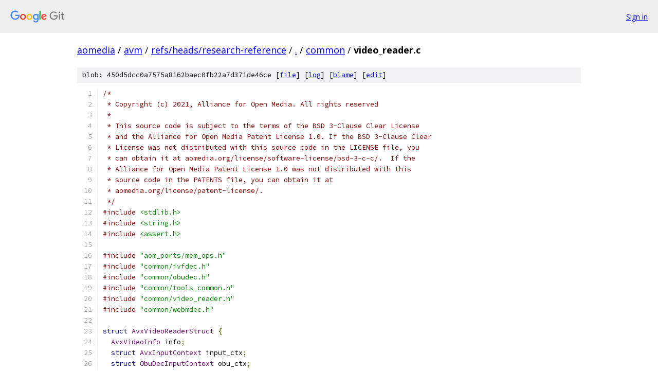

--- FILE ---
content_type: text/html; charset=utf-8
request_url: https://aomedia.googlesource.com/avm/+/refs/heads/research-reference/common/video_reader.c
body_size: 3535
content:
<!DOCTYPE html><html lang="en"><head><meta charset="utf-8"><meta name="viewport" content="width=device-width, initial-scale=1"><title>common/video_reader.c - avm - Git at Google</title><link rel="stylesheet" type="text/css" href="/+static/base.css"><link rel="stylesheet" type="text/css" href="/+static/prettify/prettify.css"><!-- default customHeadTagPart --></head><body class="Site"><header class="Site-header"><div class="Header"><a class="Header-image" href="/"><img src="//www.gstatic.com/images/branding/lockups/2x/lockup_git_color_108x24dp.png" width="108" height="24" alt="Google Git"></a><div class="Header-menu"> <a class="Header-menuItem" href="https://accounts.google.com/AccountChooser?faa=1&amp;continue=https://aomedia.googlesource.com/login/avm/%2B/refs/heads/research-reference/common/video_reader.c">Sign in</a> </div></div></header><div class="Site-content"><div class="Container "><div class="Breadcrumbs"><a class="Breadcrumbs-crumb" href="/?format=HTML">aomedia</a> / <a class="Breadcrumbs-crumb" href="/avm/">avm</a> / <a class="Breadcrumbs-crumb" href="/avm/+/refs/heads/research-reference">refs/heads/research-reference</a> / <a class="Breadcrumbs-crumb" href="/avm/+/refs/heads/research-reference/">.</a> / <a class="Breadcrumbs-crumb" href="/avm/+/refs/heads/research-reference/common">common</a> / <span class="Breadcrumbs-crumb">video_reader.c</span></div><div class="u-sha1 u-monospace BlobSha1">blob: 450d5dcc0a7575a8162baec0fb22a7d371de46ce [<a href="/avm/+/refs/heads/research-reference/common/video_reader.c">file</a>] [<a href="/avm/+log/refs/heads/research-reference/common/video_reader.c">log</a>] [<a href="/avm/+blame/refs/heads/research-reference/common/video_reader.c">blame</a>] [<a href="https://aomedia-review.googlesource.com/admin/repos/edit/repo/avm/branch/refs/heads/research-reference/file/common/video_reader.c">edit</a>]</div><table class="FileContents"><tr class="u-pre u-monospace FileContents-line"><td class="u-lineNum u-noSelect FileContents-lineNum" data-line-number="1"></td><td class="FileContents-lineContents" id="1"><span class="com">/*</span></td></tr><tr class="u-pre u-monospace FileContents-line"><td class="u-lineNum u-noSelect FileContents-lineNum" data-line-number="2"></td><td class="FileContents-lineContents" id="2"><span class="com"> * Copyright (c) 2021, Alliance for Open Media. All rights reserved</span></td></tr><tr class="u-pre u-monospace FileContents-line"><td class="u-lineNum u-noSelect FileContents-lineNum" data-line-number="3"></td><td class="FileContents-lineContents" id="3"><span class="com"> *</span></td></tr><tr class="u-pre u-monospace FileContents-line"><td class="u-lineNum u-noSelect FileContents-lineNum" data-line-number="4"></td><td class="FileContents-lineContents" id="4"><span class="com"> * This source code is subject to the terms of the BSD 3-Clause Clear License</span></td></tr><tr class="u-pre u-monospace FileContents-line"><td class="u-lineNum u-noSelect FileContents-lineNum" data-line-number="5"></td><td class="FileContents-lineContents" id="5"><span class="com"> * and the Alliance for Open Media Patent License 1.0. If the BSD 3-Clause Clear</span></td></tr><tr class="u-pre u-monospace FileContents-line"><td class="u-lineNum u-noSelect FileContents-lineNum" data-line-number="6"></td><td class="FileContents-lineContents" id="6"><span class="com"> * License was not distributed with this source code in the LICENSE file, you</span></td></tr><tr class="u-pre u-monospace FileContents-line"><td class="u-lineNum u-noSelect FileContents-lineNum" data-line-number="7"></td><td class="FileContents-lineContents" id="7"><span class="com"> * can obtain it at aomedia.org/license/software-license/bsd-3-c-c/.  If the</span></td></tr><tr class="u-pre u-monospace FileContents-line"><td class="u-lineNum u-noSelect FileContents-lineNum" data-line-number="8"></td><td class="FileContents-lineContents" id="8"><span class="com"> * Alliance for Open Media Patent License 1.0 was not distributed with this</span></td></tr><tr class="u-pre u-monospace FileContents-line"><td class="u-lineNum u-noSelect FileContents-lineNum" data-line-number="9"></td><td class="FileContents-lineContents" id="9"><span class="com"> * source code in the PATENTS file, you can obtain it at</span></td></tr><tr class="u-pre u-monospace FileContents-line"><td class="u-lineNum u-noSelect FileContents-lineNum" data-line-number="10"></td><td class="FileContents-lineContents" id="10"><span class="com"> * aomedia.org/license/patent-license/.</span></td></tr><tr class="u-pre u-monospace FileContents-line"><td class="u-lineNum u-noSelect FileContents-lineNum" data-line-number="11"></td><td class="FileContents-lineContents" id="11"><span class="com"> */</span></td></tr><tr class="u-pre u-monospace FileContents-line"><td class="u-lineNum u-noSelect FileContents-lineNum" data-line-number="12"></td><td class="FileContents-lineContents" id="12"><span class="com">#include</span><span class="pln"> </span><span class="str">&lt;stdlib.h&gt;</span></td></tr><tr class="u-pre u-monospace FileContents-line"><td class="u-lineNum u-noSelect FileContents-lineNum" data-line-number="13"></td><td class="FileContents-lineContents" id="13"><span class="com">#include</span><span class="pln"> </span><span class="str">&lt;string.h&gt;</span></td></tr><tr class="u-pre u-monospace FileContents-line"><td class="u-lineNum u-noSelect FileContents-lineNum" data-line-number="14"></td><td class="FileContents-lineContents" id="14"><span class="com">#include</span><span class="pln"> </span><span class="str">&lt;assert.h&gt;</span></td></tr><tr class="u-pre u-monospace FileContents-line"><td class="u-lineNum u-noSelect FileContents-lineNum" data-line-number="15"></td><td class="FileContents-lineContents" id="15"></td></tr><tr class="u-pre u-monospace FileContents-line"><td class="u-lineNum u-noSelect FileContents-lineNum" data-line-number="16"></td><td class="FileContents-lineContents" id="16"><span class="com">#include</span><span class="pln"> </span><span class="str">&quot;aom_ports/mem_ops.h&quot;</span></td></tr><tr class="u-pre u-monospace FileContents-line"><td class="u-lineNum u-noSelect FileContents-lineNum" data-line-number="17"></td><td class="FileContents-lineContents" id="17"><span class="com">#include</span><span class="pln"> </span><span class="str">&quot;common/ivfdec.h&quot;</span></td></tr><tr class="u-pre u-monospace FileContents-line"><td class="u-lineNum u-noSelect FileContents-lineNum" data-line-number="18"></td><td class="FileContents-lineContents" id="18"><span class="com">#include</span><span class="pln"> </span><span class="str">&quot;common/obudec.h&quot;</span></td></tr><tr class="u-pre u-monospace FileContents-line"><td class="u-lineNum u-noSelect FileContents-lineNum" data-line-number="19"></td><td class="FileContents-lineContents" id="19"><span class="com">#include</span><span class="pln"> </span><span class="str">&quot;common/tools_common.h&quot;</span></td></tr><tr class="u-pre u-monospace FileContents-line"><td class="u-lineNum u-noSelect FileContents-lineNum" data-line-number="20"></td><td class="FileContents-lineContents" id="20"><span class="com">#include</span><span class="pln"> </span><span class="str">&quot;common/video_reader.h&quot;</span></td></tr><tr class="u-pre u-monospace FileContents-line"><td class="u-lineNum u-noSelect FileContents-lineNum" data-line-number="21"></td><td class="FileContents-lineContents" id="21"><span class="com">#include</span><span class="pln"> </span><span class="str">&quot;common/webmdec.h&quot;</span></td></tr><tr class="u-pre u-monospace FileContents-line"><td class="u-lineNum u-noSelect FileContents-lineNum" data-line-number="22"></td><td class="FileContents-lineContents" id="22"></td></tr><tr class="u-pre u-monospace FileContents-line"><td class="u-lineNum u-noSelect FileContents-lineNum" data-line-number="23"></td><td class="FileContents-lineContents" id="23"><span class="kwd">struct</span><span class="pln"> </span><span class="typ">AvxVideoReaderStruct</span><span class="pln"> </span><span class="pun">{</span></td></tr><tr class="u-pre u-monospace FileContents-line"><td class="u-lineNum u-noSelect FileContents-lineNum" data-line-number="24"></td><td class="FileContents-lineContents" id="24"><span class="pln">  </span><span class="typ">AvxVideoInfo</span><span class="pln"> info</span><span class="pun">;</span></td></tr><tr class="u-pre u-monospace FileContents-line"><td class="u-lineNum u-noSelect FileContents-lineNum" data-line-number="25"></td><td class="FileContents-lineContents" id="25"><span class="pln">  </span><span class="kwd">struct</span><span class="pln"> </span><span class="typ">AvxInputContext</span><span class="pln"> input_ctx</span><span class="pun">;</span></td></tr><tr class="u-pre u-monospace FileContents-line"><td class="u-lineNum u-noSelect FileContents-lineNum" data-line-number="26"></td><td class="FileContents-lineContents" id="26"><span class="pln">  </span><span class="kwd">struct</span><span class="pln"> </span><span class="typ">ObuDecInputContext</span><span class="pln"> obu_ctx</span><span class="pun">;</span></td></tr><tr class="u-pre u-monospace FileContents-line"><td class="u-lineNum u-noSelect FileContents-lineNum" data-line-number="27"></td><td class="FileContents-lineContents" id="27"><span class="pln">  </span><span class="kwd">struct</span><span class="pln"> </span><span class="typ">WebmInputContext</span><span class="pln"> webm_ctx</span><span class="pun">;</span></td></tr><tr class="u-pre u-monospace FileContents-line"><td class="u-lineNum u-noSelect FileContents-lineNum" data-line-number="28"></td><td class="FileContents-lineContents" id="28"><span class="pln">  </span><span class="typ">uint8_t</span><span class="pln"> </span><span class="pun">*</span><span class="pln">buffer</span><span class="pun">;</span></td></tr><tr class="u-pre u-monospace FileContents-line"><td class="u-lineNum u-noSelect FileContents-lineNum" data-line-number="29"></td><td class="FileContents-lineContents" id="29"><span class="pln">  </span><span class="typ">size_t</span><span class="pln"> buffer_size</span><span class="pun">;</span></td></tr><tr class="u-pre u-monospace FileContents-line"><td class="u-lineNum u-noSelect FileContents-lineNum" data-line-number="30"></td><td class="FileContents-lineContents" id="30"><span class="pln">  </span><span class="typ">size_t</span><span class="pln"> frame_size</span><span class="pun">;</span></td></tr><tr class="u-pre u-monospace FileContents-line"><td class="u-lineNum u-noSelect FileContents-lineNum" data-line-number="31"></td><td class="FileContents-lineContents" id="31"><span class="pln">  </span><span class="typ">aom_codec_pts_t</span><span class="pln"> pts</span><span class="pun">;</span></td></tr><tr class="u-pre u-monospace FileContents-line"><td class="u-lineNum u-noSelect FileContents-lineNum" data-line-number="32"></td><td class="FileContents-lineContents" id="32"><span class="pun">};</span></td></tr><tr class="u-pre u-monospace FileContents-line"><td class="u-lineNum u-noSelect FileContents-lineNum" data-line-number="33"></td><td class="FileContents-lineContents" id="33"></td></tr><tr class="u-pre u-monospace FileContents-line"><td class="u-lineNum u-noSelect FileContents-lineNum" data-line-number="34"></td><td class="FileContents-lineContents" id="34"><span class="typ">AvxVideoReader</span><span class="pln"> </span><span class="pun">*</span><span class="pln">aom_video_reader_open</span><span class="pun">(</span><span class="kwd">const</span><span class="pln"> </span><span class="kwd">char</span><span class="pln"> </span><span class="pun">*</span><span class="pln">filename</span><span class="pun">)</span><span class="pln"> </span><span class="pun">{</span></td></tr><tr class="u-pre u-monospace FileContents-line"><td class="u-lineNum u-noSelect FileContents-lineNum" data-line-number="35"></td><td class="FileContents-lineContents" id="35"><span class="pln">  </span><span class="typ">AvxVideoReader</span><span class="pln"> </span><span class="pun">*</span><span class="pln">reader </span><span class="pun">=</span><span class="pln"> NULL</span><span class="pun">;</span></td></tr><tr class="u-pre u-monospace FileContents-line"><td class="u-lineNum u-noSelect FileContents-lineNum" data-line-number="36"></td><td class="FileContents-lineContents" id="36"><span class="pln">  </span><span class="typ">FILE</span><span class="pln"> </span><span class="pun">*</span><span class="kwd">const</span><span class="pln"> file </span><span class="pun">=</span><span class="pln"> fopen</span><span class="pun">(</span><span class="pln">filename</span><span class="pun">,</span><span class="pln"> </span><span class="str">&quot;rb&quot;</span><span class="pun">);</span></td></tr><tr class="u-pre u-monospace FileContents-line"><td class="u-lineNum u-noSelect FileContents-lineNum" data-line-number="37"></td><td class="FileContents-lineContents" id="37"><span class="pln">  </span><span class="kwd">if</span><span class="pln"> </span><span class="pun">(!</span><span class="pln">file</span><span class="pun">)</span><span class="pln"> </span><span class="kwd">return</span><span class="pln"> NULL</span><span class="pun">;</span><span class="pln">  </span><span class="com">// Can&#39;t open file</span></td></tr><tr class="u-pre u-monospace FileContents-line"><td class="u-lineNum u-noSelect FileContents-lineNum" data-line-number="38"></td><td class="FileContents-lineContents" id="38"></td></tr><tr class="u-pre u-monospace FileContents-line"><td class="u-lineNum u-noSelect FileContents-lineNum" data-line-number="39"></td><td class="FileContents-lineContents" id="39"><span class="pln">  reader </span><span class="pun">=</span><span class="pln"> </span><span class="pun">(</span><span class="typ">AvxVideoReader</span><span class="pln"> </span><span class="pun">*)</span><span class="pln">calloc</span><span class="pun">(</span><span class="lit">1</span><span class="pun">,</span><span class="pln"> </span><span class="kwd">sizeof</span><span class="pun">(*</span><span class="pln">reader</span><span class="pun">));</span></td></tr><tr class="u-pre u-monospace FileContents-line"><td class="u-lineNum u-noSelect FileContents-lineNum" data-line-number="40"></td><td class="FileContents-lineContents" id="40"><span class="pln">  </span><span class="kwd">if</span><span class="pln"> </span><span class="pun">(!</span><span class="pln">reader</span><span class="pun">)</span><span class="pln"> </span><span class="pun">{</span></td></tr><tr class="u-pre u-monospace FileContents-line"><td class="u-lineNum u-noSelect FileContents-lineNum" data-line-number="41"></td><td class="FileContents-lineContents" id="41"><span class="pln">    fclose</span><span class="pun">(</span><span class="pln">file</span><span class="pun">);</span></td></tr><tr class="u-pre u-monospace FileContents-line"><td class="u-lineNum u-noSelect FileContents-lineNum" data-line-number="42"></td><td class="FileContents-lineContents" id="42"><span class="pln">    </span><span class="kwd">return</span><span class="pln"> NULL</span><span class="pun">;</span><span class="pln">  </span><span class="com">// Can&#39;t allocate AvxVideoReader</span></td></tr><tr class="u-pre u-monospace FileContents-line"><td class="u-lineNum u-noSelect FileContents-lineNum" data-line-number="43"></td><td class="FileContents-lineContents" id="43"><span class="pln">  </span><span class="pun">}</span></td></tr><tr class="u-pre u-monospace FileContents-line"><td class="u-lineNum u-noSelect FileContents-lineNum" data-line-number="44"></td><td class="FileContents-lineContents" id="44"></td></tr><tr class="u-pre u-monospace FileContents-line"><td class="u-lineNum u-noSelect FileContents-lineNum" data-line-number="45"></td><td class="FileContents-lineContents" id="45"><span class="pln">  reader</span><span class="pun">-&gt;</span><span class="pln">input_ctx</span><span class="pun">.</span><span class="pln">filename </span><span class="pun">=</span><span class="pln"> filename</span><span class="pun">;</span></td></tr><tr class="u-pre u-monospace FileContents-line"><td class="u-lineNum u-noSelect FileContents-lineNum" data-line-number="46"></td><td class="FileContents-lineContents" id="46"><span class="pln">  reader</span><span class="pun">-&gt;</span><span class="pln">input_ctx</span><span class="pun">.</span><span class="pln">file </span><span class="pun">=</span><span class="pln"> file</span><span class="pun">;</span></td></tr><tr class="u-pre u-monospace FileContents-line"><td class="u-lineNum u-noSelect FileContents-lineNum" data-line-number="47"></td><td class="FileContents-lineContents" id="47"><span class="pln">  reader</span><span class="pun">-&gt;</span><span class="pln">obu_ctx</span><span class="pun">.</span><span class="pln">avx_ctx </span><span class="pun">=</span><span class="pln"> </span><span class="pun">&amp;</span><span class="pln">reader</span><span class="pun">-&gt;</span><span class="pln">input_ctx</span><span class="pun">;</span></td></tr><tr class="u-pre u-monospace FileContents-line"><td class="u-lineNum u-noSelect FileContents-lineNum" data-line-number="48"></td><td class="FileContents-lineContents" id="48"><span class="pln">  reader</span><span class="pun">-&gt;</span><span class="pln">obu_ctx</span><span class="pun">.</span><span class="pln">is_annexb </span><span class="pun">=</span><span class="pln"> </span><span class="lit">1</span><span class="pun">;</span></td></tr><tr class="u-pre u-monospace FileContents-line"><td class="u-lineNum u-noSelect FileContents-lineNum" data-line-number="49"></td><td class="FileContents-lineContents" id="49"></td></tr><tr class="u-pre u-monospace FileContents-line"><td class="u-lineNum u-noSelect FileContents-lineNum" data-line-number="50"></td><td class="FileContents-lineContents" id="50"><span class="pln">  </span><span class="kwd">if</span><span class="pln"> </span><span class="pun">(</span><span class="pln">file_is_ivf</span><span class="pun">(&amp;</span><span class="pln">reader</span><span class="pun">-&gt;</span><span class="pln">input_ctx</span><span class="pun">))</span><span class="pln"> </span><span class="pun">{</span></td></tr><tr class="u-pre u-monospace FileContents-line"><td class="u-lineNum u-noSelect FileContents-lineNum" data-line-number="51"></td><td class="FileContents-lineContents" id="51"><span class="pln">    reader</span><span class="pun">-&gt;</span><span class="pln">input_ctx</span><span class="pun">.</span><span class="pln">file_type </span><span class="pun">=</span><span class="pln"> FILE_TYPE_IVF</span><span class="pun">;</span></td></tr><tr class="u-pre u-monospace FileContents-line"><td class="u-lineNum u-noSelect FileContents-lineNum" data-line-number="52"></td><td class="FileContents-lineContents" id="52"><span class="pln">    reader</span><span class="pun">-&gt;</span><span class="pln">info</span><span class="pun">.</span><span class="pln">codec_fourcc </span><span class="pun">=</span><span class="pln"> reader</span><span class="pun">-&gt;</span><span class="pln">input_ctx</span><span class="pun">.</span><span class="pln">fourcc</span><span class="pun">;</span></td></tr><tr class="u-pre u-monospace FileContents-line"><td class="u-lineNum u-noSelect FileContents-lineNum" data-line-number="53"></td><td class="FileContents-lineContents" id="53"><span class="pln">    reader</span><span class="pun">-&gt;</span><span class="pln">info</span><span class="pun">.</span><span class="pln">frame_width </span><span class="pun">=</span><span class="pln"> reader</span><span class="pun">-&gt;</span><span class="pln">input_ctx</span><span class="pun">.</span><span class="pln">width</span><span class="pun">;</span></td></tr><tr class="u-pre u-monospace FileContents-line"><td class="u-lineNum u-noSelect FileContents-lineNum" data-line-number="54"></td><td class="FileContents-lineContents" id="54"><span class="pln">    reader</span><span class="pun">-&gt;</span><span class="pln">info</span><span class="pun">.</span><span class="pln">frame_height </span><span class="pun">=</span><span class="pln"> reader</span><span class="pun">-&gt;</span><span class="pln">input_ctx</span><span class="pun">.</span><span class="pln">height</span><span class="pun">;</span></td></tr><tr class="u-pre u-monospace FileContents-line"><td class="u-lineNum u-noSelect FileContents-lineNum" data-line-number="55"></td><td class="FileContents-lineContents" id="55"><span class="com">#if CONFIG_WEBM_IO</span></td></tr><tr class="u-pre u-monospace FileContents-line"><td class="u-lineNum u-noSelect FileContents-lineNum" data-line-number="56"></td><td class="FileContents-lineContents" id="56"><span class="pln">  </span><span class="pun">}</span><span class="pln"> </span><span class="kwd">else</span><span class="pln"> </span><span class="kwd">if</span><span class="pln"> </span><span class="pun">(</span><span class="pln">file_is_webm</span><span class="pun">(&amp;</span><span class="pln">reader</span><span class="pun">-&gt;</span><span class="pln">webm_ctx</span><span class="pun">,</span><span class="pln"> </span><span class="pun">&amp;</span><span class="pln">reader</span><span class="pun">-&gt;</span><span class="pln">input_ctx</span><span class="pun">))</span><span class="pln"> </span><span class="pun">{</span></td></tr><tr class="u-pre u-monospace FileContents-line"><td class="u-lineNum u-noSelect FileContents-lineNum" data-line-number="57"></td><td class="FileContents-lineContents" id="57"><span class="pln">    reader</span><span class="pun">-&gt;</span><span class="pln">input_ctx</span><span class="pun">.</span><span class="pln">file_type </span><span class="pun">=</span><span class="pln"> FILE_TYPE_WEBM</span><span class="pun">;</span></td></tr><tr class="u-pre u-monospace FileContents-line"><td class="u-lineNum u-noSelect FileContents-lineNum" data-line-number="58"></td><td class="FileContents-lineContents" id="58"><span class="pln">    reader</span><span class="pun">-&gt;</span><span class="pln">info</span><span class="pun">.</span><span class="pln">codec_fourcc </span><span class="pun">=</span><span class="pln"> reader</span><span class="pun">-&gt;</span><span class="pln">input_ctx</span><span class="pun">.</span><span class="pln">fourcc</span><span class="pun">;</span></td></tr><tr class="u-pre u-monospace FileContents-line"><td class="u-lineNum u-noSelect FileContents-lineNum" data-line-number="59"></td><td class="FileContents-lineContents" id="59"><span class="pln">    reader</span><span class="pun">-&gt;</span><span class="pln">info</span><span class="pun">.</span><span class="pln">frame_width </span><span class="pun">=</span><span class="pln"> reader</span><span class="pun">-&gt;</span><span class="pln">input_ctx</span><span class="pun">.</span><span class="pln">width</span><span class="pun">;</span></td></tr><tr class="u-pre u-monospace FileContents-line"><td class="u-lineNum u-noSelect FileContents-lineNum" data-line-number="60"></td><td class="FileContents-lineContents" id="60"><span class="pln">    reader</span><span class="pun">-&gt;</span><span class="pln">info</span><span class="pun">.</span><span class="pln">frame_height </span><span class="pun">=</span><span class="pln"> reader</span><span class="pun">-&gt;</span><span class="pln">input_ctx</span><span class="pun">.</span><span class="pln">height</span><span class="pun">;</span></td></tr><tr class="u-pre u-monospace FileContents-line"><td class="u-lineNum u-noSelect FileContents-lineNum" data-line-number="61"></td><td class="FileContents-lineContents" id="61"><span class="com">#endif</span></td></tr><tr class="u-pre u-monospace FileContents-line"><td class="u-lineNum u-noSelect FileContents-lineNum" data-line-number="62"></td><td class="FileContents-lineContents" id="62"><span class="pln">  </span><span class="pun">}</span><span class="pln"> </span><span class="kwd">else</span><span class="pln"> </span><span class="kwd">if</span><span class="pln"> </span><span class="pun">(</span><span class="pln">file_is_obu</span><span class="pun">(&amp;</span><span class="pln">reader</span><span class="pun">-&gt;</span><span class="pln">obu_ctx</span><span class="pun">))</span><span class="pln"> </span><span class="pun">{</span></td></tr><tr class="u-pre u-monospace FileContents-line"><td class="u-lineNum u-noSelect FileContents-lineNum" data-line-number="63"></td><td class="FileContents-lineContents" id="63"><span class="pln">    reader</span><span class="pun">-&gt;</span><span class="pln">input_ctx</span><span class="pun">.</span><span class="pln">file_type </span><span class="pun">=</span><span class="pln"> FILE_TYPE_OBU</span><span class="pun">;</span></td></tr><tr class="u-pre u-monospace FileContents-line"><td class="u-lineNum u-noSelect FileContents-lineNum" data-line-number="64"></td><td class="FileContents-lineContents" id="64"><span class="pln">    </span><span class="com">// assume AV1</span></td></tr><tr class="u-pre u-monospace FileContents-line"><td class="u-lineNum u-noSelect FileContents-lineNum" data-line-number="65"></td><td class="FileContents-lineContents" id="65"><span class="pln">    reader</span><span class="pun">-&gt;</span><span class="pln">info</span><span class="pun">.</span><span class="pln">codec_fourcc </span><span class="pun">=</span><span class="pln"> AV1_FOURCC</span><span class="pun">;</span></td></tr><tr class="u-pre u-monospace FileContents-line"><td class="u-lineNum u-noSelect FileContents-lineNum" data-line-number="66"></td><td class="FileContents-lineContents" id="66"><span class="pln">    reader</span><span class="pun">-&gt;</span><span class="pln">info</span><span class="pun">.</span><span class="pln">is_annexb </span><span class="pun">=</span><span class="pln"> reader</span><span class="pun">-&gt;</span><span class="pln">obu_ctx</span><span class="pun">.</span><span class="pln">is_annexb</span><span class="pun">;</span></td></tr><tr class="u-pre u-monospace FileContents-line"><td class="u-lineNum u-noSelect FileContents-lineNum" data-line-number="67"></td><td class="FileContents-lineContents" id="67"><span class="pln">  </span><span class="pun">}</span><span class="pln"> </span><span class="kwd">else</span><span class="pln"> </span><span class="pun">{</span></td></tr><tr class="u-pre u-monospace FileContents-line"><td class="u-lineNum u-noSelect FileContents-lineNum" data-line-number="68"></td><td class="FileContents-lineContents" id="68"><span class="pln">    fclose</span><span class="pun">(</span><span class="pln">file</span><span class="pun">);</span></td></tr><tr class="u-pre u-monospace FileContents-line"><td class="u-lineNum u-noSelect FileContents-lineNum" data-line-number="69"></td><td class="FileContents-lineContents" id="69"><span class="pln">    free</span><span class="pun">(</span><span class="pln">reader</span><span class="pun">);</span></td></tr><tr class="u-pre u-monospace FileContents-line"><td class="u-lineNum u-noSelect FileContents-lineNum" data-line-number="70"></td><td class="FileContents-lineContents" id="70"><span class="pln">    </span><span class="kwd">return</span><span class="pln"> NULL</span><span class="pun">;</span><span class="pln">  </span><span class="com">// Unknown file type</span></td></tr><tr class="u-pre u-monospace FileContents-line"><td class="u-lineNum u-noSelect FileContents-lineNum" data-line-number="71"></td><td class="FileContents-lineContents" id="71"><span class="pln">  </span><span class="pun">}</span></td></tr><tr class="u-pre u-monospace FileContents-line"><td class="u-lineNum u-noSelect FileContents-lineNum" data-line-number="72"></td><td class="FileContents-lineContents" id="72"></td></tr><tr class="u-pre u-monospace FileContents-line"><td class="u-lineNum u-noSelect FileContents-lineNum" data-line-number="73"></td><td class="FileContents-lineContents" id="73"><span class="pln">  </span><span class="kwd">return</span><span class="pln"> reader</span><span class="pun">;</span></td></tr><tr class="u-pre u-monospace FileContents-line"><td class="u-lineNum u-noSelect FileContents-lineNum" data-line-number="74"></td><td class="FileContents-lineContents" id="74"><span class="pun">}</span></td></tr><tr class="u-pre u-monospace FileContents-line"><td class="u-lineNum u-noSelect FileContents-lineNum" data-line-number="75"></td><td class="FileContents-lineContents" id="75"></td></tr><tr class="u-pre u-monospace FileContents-line"><td class="u-lineNum u-noSelect FileContents-lineNum" data-line-number="76"></td><td class="FileContents-lineContents" id="76"><span class="kwd">void</span><span class="pln"> aom_video_reader_close</span><span class="pun">(</span><span class="typ">AvxVideoReader</span><span class="pln"> </span><span class="pun">*</span><span class="pln">reader</span><span class="pun">)</span><span class="pln"> </span><span class="pun">{</span></td></tr><tr class="u-pre u-monospace FileContents-line"><td class="u-lineNum u-noSelect FileContents-lineNum" data-line-number="77"></td><td class="FileContents-lineContents" id="77"><span class="pln">  </span><span class="kwd">if</span><span class="pln"> </span><span class="pun">(</span><span class="pln">reader</span><span class="pun">)</span><span class="pln"> </span><span class="pun">{</span></td></tr><tr class="u-pre u-monospace FileContents-line"><td class="u-lineNum u-noSelect FileContents-lineNum" data-line-number="78"></td><td class="FileContents-lineContents" id="78"><span class="pln">    fclose</span><span class="pun">(</span><span class="pln">reader</span><span class="pun">-&gt;</span><span class="pln">input_ctx</span><span class="pun">.</span><span class="pln">file</span><span class="pun">);</span></td></tr><tr class="u-pre u-monospace FileContents-line"><td class="u-lineNum u-noSelect FileContents-lineNum" data-line-number="79"></td><td class="FileContents-lineContents" id="79"><span class="pln">    </span><span class="kwd">if</span><span class="pln"> </span><span class="pun">(</span><span class="pln">reader</span><span class="pun">-&gt;</span><span class="pln">input_ctx</span><span class="pun">.</span><span class="pln">file_type </span><span class="pun">==</span><span class="pln"> FILE_TYPE_OBU</span><span class="pun">)</span><span class="pln"> </span><span class="pun">{</span></td></tr><tr class="u-pre u-monospace FileContents-line"><td class="u-lineNum u-noSelect FileContents-lineNum" data-line-number="80"></td><td class="FileContents-lineContents" id="80"><span class="pln">      obudec_free</span><span class="pun">(&amp;</span><span class="pln">reader</span><span class="pun">-&gt;</span><span class="pln">obu_ctx</span><span class="pun">);</span></td></tr><tr class="u-pre u-monospace FileContents-line"><td class="u-lineNum u-noSelect FileContents-lineNum" data-line-number="81"></td><td class="FileContents-lineContents" id="81"><span class="pln">    </span><span class="pun">}</span></td></tr><tr class="u-pre u-monospace FileContents-line"><td class="u-lineNum u-noSelect FileContents-lineNum" data-line-number="82"></td><td class="FileContents-lineContents" id="82"><span class="pln">    free</span><span class="pun">(</span><span class="pln">reader</span><span class="pun">-&gt;</span><span class="pln">buffer</span><span class="pun">);</span></td></tr><tr class="u-pre u-monospace FileContents-line"><td class="u-lineNum u-noSelect FileContents-lineNum" data-line-number="83"></td><td class="FileContents-lineContents" id="83"><span class="pln">    free</span><span class="pun">(</span><span class="pln">reader</span><span class="pun">);</span></td></tr><tr class="u-pre u-monospace FileContents-line"><td class="u-lineNum u-noSelect FileContents-lineNum" data-line-number="84"></td><td class="FileContents-lineContents" id="84"><span class="pln">  </span><span class="pun">}</span></td></tr><tr class="u-pre u-monospace FileContents-line"><td class="u-lineNum u-noSelect FileContents-lineNum" data-line-number="85"></td><td class="FileContents-lineContents" id="85"><span class="pun">}</span></td></tr><tr class="u-pre u-monospace FileContents-line"><td class="u-lineNum u-noSelect FileContents-lineNum" data-line-number="86"></td><td class="FileContents-lineContents" id="86"></td></tr><tr class="u-pre u-monospace FileContents-line"><td class="u-lineNum u-noSelect FileContents-lineNum" data-line-number="87"></td><td class="FileContents-lineContents" id="87"><span class="typ">int</span><span class="pln"> aom_video_reader_read_frame</span><span class="pun">(</span><span class="typ">AvxVideoReader</span><span class="pln"> </span><span class="pun">*</span><span class="pln">reader</span><span class="pun">)</span><span class="pln"> </span><span class="pun">{</span></td></tr><tr class="u-pre u-monospace FileContents-line"><td class="u-lineNum u-noSelect FileContents-lineNum" data-line-number="88"></td><td class="FileContents-lineContents" id="88"><span class="pln">  </span><span class="kwd">if</span><span class="pln"> </span><span class="pun">(</span><span class="pln">reader</span><span class="pun">-&gt;</span><span class="pln">input_ctx</span><span class="pun">.</span><span class="pln">file_type </span><span class="pun">==</span><span class="pln"> FILE_TYPE_IVF</span><span class="pun">)</span><span class="pln"> </span><span class="pun">{</span></td></tr><tr class="u-pre u-monospace FileContents-line"><td class="u-lineNum u-noSelect FileContents-lineNum" data-line-number="89"></td><td class="FileContents-lineContents" id="89"><span class="pln">    </span><span class="kwd">return</span><span class="pln"> </span><span class="pun">!</span><span class="pln">ivf_read_frame</span><span class="pun">(</span><span class="pln">reader</span><span class="pun">-&gt;</span><span class="pln">input_ctx</span><span class="pun">.</span><span class="pln">file</span><span class="pun">,</span><span class="pln"> </span><span class="pun">&amp;</span><span class="pln">reader</span><span class="pun">-&gt;</span><span class="pln">buffer</span><span class="pun">,</span></td></tr><tr class="u-pre u-monospace FileContents-line"><td class="u-lineNum u-noSelect FileContents-lineNum" data-line-number="90"></td><td class="FileContents-lineContents" id="90"><span class="pln">                           </span><span class="pun">&amp;</span><span class="pln">reader</span><span class="pun">-&gt;</span><span class="pln">frame_size</span><span class="pun">,</span><span class="pln"> </span><span class="pun">&amp;</span><span class="pln">reader</span><span class="pun">-&gt;</span><span class="pln">buffer_size</span><span class="pun">,</span></td></tr><tr class="u-pre u-monospace FileContents-line"><td class="u-lineNum u-noSelect FileContents-lineNum" data-line-number="91"></td><td class="FileContents-lineContents" id="91"><span class="pln">                           </span><span class="pun">&amp;</span><span class="pln">reader</span><span class="pun">-&gt;</span><span class="pln">pts</span><span class="pun">);</span></td></tr><tr class="u-pre u-monospace FileContents-line"><td class="u-lineNum u-noSelect FileContents-lineNum" data-line-number="92"></td><td class="FileContents-lineContents" id="92"><span class="pln">  </span><span class="pun">}</span><span class="pln"> </span><span class="kwd">else</span><span class="pln"> </span><span class="kwd">if</span><span class="pln"> </span><span class="pun">(</span><span class="pln">reader</span><span class="pun">-&gt;</span><span class="pln">input_ctx</span><span class="pun">.</span><span class="pln">file_type </span><span class="pun">==</span><span class="pln"> FILE_TYPE_OBU</span><span class="pun">)</span><span class="pln"> </span><span class="pun">{</span></td></tr><tr class="u-pre u-monospace FileContents-line"><td class="u-lineNum u-noSelect FileContents-lineNum" data-line-number="93"></td><td class="FileContents-lineContents" id="93"><span class="pln">    </span><span class="kwd">return</span><span class="pln"> </span><span class="pun">!</span><span class="pln">obudec_read_temporal_unit</span><span class="pun">(&amp;</span><span class="pln">reader</span><span class="pun">-&gt;</span><span class="pln">obu_ctx</span><span class="pun">,</span><span class="pln"> </span><span class="pun">&amp;</span><span class="pln">reader</span><span class="pun">-&gt;</span><span class="pln">buffer</span><span class="pun">,</span></td></tr><tr class="u-pre u-monospace FileContents-line"><td class="u-lineNum u-noSelect FileContents-lineNum" data-line-number="94"></td><td class="FileContents-lineContents" id="94"><span class="pln">                                      </span><span class="pun">&amp;</span><span class="pln">reader</span><span class="pun">-&gt;</span><span class="pln">frame_size</span><span class="pun">,</span></td></tr><tr class="u-pre u-monospace FileContents-line"><td class="u-lineNum u-noSelect FileContents-lineNum" data-line-number="95"></td><td class="FileContents-lineContents" id="95"><span class="pln">                                      </span><span class="pun">&amp;</span><span class="pln">reader</span><span class="pun">-&gt;</span><span class="pln">buffer_size</span><span class="pun">);</span></td></tr><tr class="u-pre u-monospace FileContents-line"><td class="u-lineNum u-noSelect FileContents-lineNum" data-line-number="96"></td><td class="FileContents-lineContents" id="96"><span class="com">#if CONFIG_WEBM_IO</span></td></tr><tr class="u-pre u-monospace FileContents-line"><td class="u-lineNum u-noSelect FileContents-lineNum" data-line-number="97"></td><td class="FileContents-lineContents" id="97"><span class="pln">  </span><span class="pun">}</span><span class="pln"> </span><span class="kwd">else</span><span class="pln"> </span><span class="kwd">if</span><span class="pln"> </span><span class="pun">(</span><span class="pln">reader</span><span class="pun">-&gt;</span><span class="pln">input_ctx</span><span class="pun">.</span><span class="pln">file_type </span><span class="pun">==</span><span class="pln"> FILE_TYPE_WEBM</span><span class="pun">)</span><span class="pln"> </span><span class="pun">{</span></td></tr><tr class="u-pre u-monospace FileContents-line"><td class="u-lineNum u-noSelect FileContents-lineNum" data-line-number="98"></td><td class="FileContents-lineContents" id="98"><span class="pln">    </span><span class="kwd">return</span><span class="pln"> </span><span class="pun">!</span><span class="pln">webm_read_frame</span><span class="pun">(&amp;</span><span class="pln">reader</span><span class="pun">-&gt;</span><span class="pln">webm_ctx</span><span class="pun">,</span><span class="pln"> </span><span class="pun">&amp;</span><span class="pln">reader</span><span class="pun">-&gt;</span><span class="pln">buffer</span><span class="pun">,</span></td></tr><tr class="u-pre u-monospace FileContents-line"><td class="u-lineNum u-noSelect FileContents-lineNum" data-line-number="99"></td><td class="FileContents-lineContents" id="99"><span class="pln">                            </span><span class="pun">&amp;</span><span class="pln">reader</span><span class="pun">-&gt;</span><span class="pln">frame_size</span><span class="pun">,</span><span class="pln"> </span><span class="pun">&amp;</span><span class="pln">reader</span><span class="pun">-&gt;</span><span class="pln">buffer_size</span><span class="pun">);</span></td></tr><tr class="u-pre u-monospace FileContents-line"><td class="u-lineNum u-noSelect FileContents-lineNum" data-line-number="100"></td><td class="FileContents-lineContents" id="100"><span class="com">#endif</span></td></tr><tr class="u-pre u-monospace FileContents-line"><td class="u-lineNum u-noSelect FileContents-lineNum" data-line-number="101"></td><td class="FileContents-lineContents" id="101"><span class="pln">  </span><span class="pun">}</span><span class="pln"> </span><span class="kwd">else</span><span class="pln"> </span><span class="pun">{</span></td></tr><tr class="u-pre u-monospace FileContents-line"><td class="u-lineNum u-noSelect FileContents-lineNum" data-line-number="102"></td><td class="FileContents-lineContents" id="102"><span class="pln">    assert</span><span class="pun">(</span><span class="lit">0</span><span class="pun">);</span></td></tr><tr class="u-pre u-monospace FileContents-line"><td class="u-lineNum u-noSelect FileContents-lineNum" data-line-number="103"></td><td class="FileContents-lineContents" id="103"><span class="pln">    </span><span class="kwd">return</span><span class="pln"> </span><span class="lit">0</span><span class="pun">;</span></td></tr><tr class="u-pre u-monospace FileContents-line"><td class="u-lineNum u-noSelect FileContents-lineNum" data-line-number="104"></td><td class="FileContents-lineContents" id="104"><span class="pln">  </span><span class="pun">}</span></td></tr><tr class="u-pre u-monospace FileContents-line"><td class="u-lineNum u-noSelect FileContents-lineNum" data-line-number="105"></td><td class="FileContents-lineContents" id="105"><span class="pun">}</span></td></tr><tr class="u-pre u-monospace FileContents-line"><td class="u-lineNum u-noSelect FileContents-lineNum" data-line-number="106"></td><td class="FileContents-lineContents" id="106"></td></tr><tr class="u-pre u-monospace FileContents-line"><td class="u-lineNum u-noSelect FileContents-lineNum" data-line-number="107"></td><td class="FileContents-lineContents" id="107"><span class="kwd">const</span><span class="pln"> </span><span class="typ">uint8_t</span><span class="pln"> </span><span class="pun">*</span><span class="pln">aom_video_reader_get_frame</span><span class="pun">(</span><span class="typ">AvxVideoReader</span><span class="pln"> </span><span class="pun">*</span><span class="pln">reader</span><span class="pun">,</span></td></tr><tr class="u-pre u-monospace FileContents-line"><td class="u-lineNum u-noSelect FileContents-lineNum" data-line-number="108"></td><td class="FileContents-lineContents" id="108"><span class="pln">                                          </span><span class="typ">size_t</span><span class="pln"> </span><span class="pun">*</span><span class="pln">size</span><span class="pun">)</span><span class="pln"> </span><span class="pun">{</span></td></tr><tr class="u-pre u-monospace FileContents-line"><td class="u-lineNum u-noSelect FileContents-lineNum" data-line-number="109"></td><td class="FileContents-lineContents" id="109"><span class="pln">  </span><span class="kwd">if</span><span class="pln"> </span><span class="pun">(</span><span class="pln">size</span><span class="pun">)</span><span class="pln"> </span><span class="pun">*</span><span class="pln">size </span><span class="pun">=</span><span class="pln"> reader</span><span class="pun">-&gt;</span><span class="pln">frame_size</span><span class="pun">;</span></td></tr><tr class="u-pre u-monospace FileContents-line"><td class="u-lineNum u-noSelect FileContents-lineNum" data-line-number="110"></td><td class="FileContents-lineContents" id="110"></td></tr><tr class="u-pre u-monospace FileContents-line"><td class="u-lineNum u-noSelect FileContents-lineNum" data-line-number="111"></td><td class="FileContents-lineContents" id="111"><span class="pln">  </span><span class="kwd">return</span><span class="pln"> reader</span><span class="pun">-&gt;</span><span class="pln">buffer</span><span class="pun">;</span></td></tr><tr class="u-pre u-monospace FileContents-line"><td class="u-lineNum u-noSelect FileContents-lineNum" data-line-number="112"></td><td class="FileContents-lineContents" id="112"><span class="pun">}</span></td></tr><tr class="u-pre u-monospace FileContents-line"><td class="u-lineNum u-noSelect FileContents-lineNum" data-line-number="113"></td><td class="FileContents-lineContents" id="113"></td></tr><tr class="u-pre u-monospace FileContents-line"><td class="u-lineNum u-noSelect FileContents-lineNum" data-line-number="114"></td><td class="FileContents-lineContents" id="114"><span class="typ">int64_t</span><span class="pln"> aom_video_reader_get_frame_pts</span><span class="pun">(</span><span class="typ">AvxVideoReader</span><span class="pln"> </span><span class="pun">*</span><span class="pln">reader</span><span class="pun">)</span><span class="pln"> </span><span class="pun">{</span></td></tr><tr class="u-pre u-monospace FileContents-line"><td class="u-lineNum u-noSelect FileContents-lineNum" data-line-number="115"></td><td class="FileContents-lineContents" id="115"><span class="pln">  </span><span class="kwd">return</span><span class="pln"> </span><span class="pun">(</span><span class="typ">int64_t</span><span class="pun">)</span><span class="pln">reader</span><span class="pun">-&gt;</span><span class="pln">pts</span><span class="pun">;</span></td></tr><tr class="u-pre u-monospace FileContents-line"><td class="u-lineNum u-noSelect FileContents-lineNum" data-line-number="116"></td><td class="FileContents-lineContents" id="116"><span class="pun">}</span></td></tr><tr class="u-pre u-monospace FileContents-line"><td class="u-lineNum u-noSelect FileContents-lineNum" data-line-number="117"></td><td class="FileContents-lineContents" id="117"></td></tr><tr class="u-pre u-monospace FileContents-line"><td class="u-lineNum u-noSelect FileContents-lineNum" data-line-number="118"></td><td class="FileContents-lineContents" id="118"><span class="typ">FILE</span><span class="pln"> </span><span class="pun">*</span><span class="pln">aom_video_reader_get_file</span><span class="pun">(</span><span class="typ">AvxVideoReader</span><span class="pln"> </span><span class="pun">*</span><span class="pln">reader</span><span class="pun">)</span><span class="pln"> </span><span class="pun">{</span></td></tr><tr class="u-pre u-monospace FileContents-line"><td class="u-lineNum u-noSelect FileContents-lineNum" data-line-number="119"></td><td class="FileContents-lineContents" id="119"><span class="pln">  </span><span class="kwd">return</span><span class="pln"> reader</span><span class="pun">-&gt;</span><span class="pln">input_ctx</span><span class="pun">.</span><span class="pln">file</span><span class="pun">;</span></td></tr><tr class="u-pre u-monospace FileContents-line"><td class="u-lineNum u-noSelect FileContents-lineNum" data-line-number="120"></td><td class="FileContents-lineContents" id="120"><span class="pun">}</span></td></tr><tr class="u-pre u-monospace FileContents-line"><td class="u-lineNum u-noSelect FileContents-lineNum" data-line-number="121"></td><td class="FileContents-lineContents" id="121"></td></tr><tr class="u-pre u-monospace FileContents-line"><td class="u-lineNum u-noSelect FileContents-lineNum" data-line-number="122"></td><td class="FileContents-lineContents" id="122"><span class="kwd">const</span><span class="pln"> </span><span class="typ">AvxVideoInfo</span><span class="pln"> </span><span class="pun">*</span><span class="pln">aom_video_reader_get_info</span><span class="pun">(</span><span class="typ">AvxVideoReader</span><span class="pln"> </span><span class="pun">*</span><span class="pln">reader</span><span class="pun">)</span><span class="pln"> </span><span class="pun">{</span></td></tr><tr class="u-pre u-monospace FileContents-line"><td class="u-lineNum u-noSelect FileContents-lineNum" data-line-number="123"></td><td class="FileContents-lineContents" id="123"><span class="pln">  </span><span class="kwd">return</span><span class="pln"> </span><span class="pun">&amp;</span><span class="pln">reader</span><span class="pun">-&gt;</span><span class="pln">info</span><span class="pun">;</span></td></tr><tr class="u-pre u-monospace FileContents-line"><td class="u-lineNum u-noSelect FileContents-lineNum" data-line-number="124"></td><td class="FileContents-lineContents" id="124"><span class="pun">}</span></td></tr><tr class="u-pre u-monospace FileContents-line"><td class="u-lineNum u-noSelect FileContents-lineNum" data-line-number="125"></td><td class="FileContents-lineContents" id="125"></td></tr><tr class="u-pre u-monospace FileContents-line"><td class="u-lineNum u-noSelect FileContents-lineNum" data-line-number="126"></td><td class="FileContents-lineContents" id="126"><span class="kwd">void</span><span class="pln"> aom_video_reader_set_fourcc</span><span class="pun">(</span><span class="typ">AvxVideoReader</span><span class="pln"> </span><span class="pun">*</span><span class="pln">reader</span><span class="pun">,</span><span class="pln"> </span><span class="typ">uint32_t</span><span class="pln"> fourcc</span><span class="pun">)</span><span class="pln"> </span><span class="pun">{</span></td></tr><tr class="u-pre u-monospace FileContents-line"><td class="u-lineNum u-noSelect FileContents-lineNum" data-line-number="127"></td><td class="FileContents-lineContents" id="127"><span class="pln">  reader</span><span class="pun">-&gt;</span><span class="pln">info</span><span class="pun">.</span><span class="pln">codec_fourcc </span><span class="pun">=</span><span class="pln"> fourcc</span><span class="pun">;</span></td></tr><tr class="u-pre u-monospace FileContents-line"><td class="u-lineNum u-noSelect FileContents-lineNum" data-line-number="128"></td><td class="FileContents-lineContents" id="128"><span class="pun">}</span></td></tr></table><script nonce="7h0y0TJBQf3dUuu-IQJPVA">for (let lineNumEl of document.querySelectorAll('td.u-lineNum')) {lineNumEl.onclick = () => {window.location.hash = `#${lineNumEl.getAttribute('data-line-number')}`;};}</script></div> <!-- Container --></div> <!-- Site-content --><footer class="Site-footer"><div class="Footer"><span class="Footer-poweredBy">Powered by <a href="https://gerrit.googlesource.com/gitiles/">Gitiles</a>| <a href="https://policies.google.com/privacy">Privacy</a>| <a href="https://policies.google.com/terms">Terms</a></span><span class="Footer-formats"><a class="u-monospace Footer-formatsItem" href="?format=TEXT">txt</a> <a class="u-monospace Footer-formatsItem" href="?format=JSON">json</a></span></div></footer></body></html>